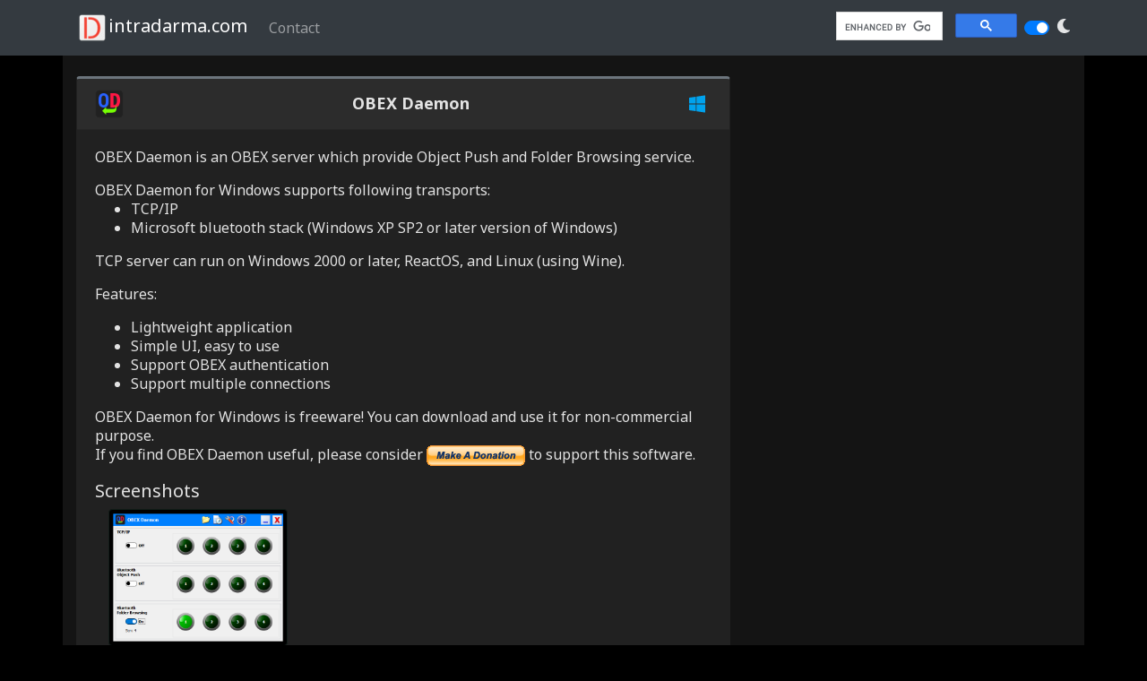

--- FILE ---
content_type: text/html; charset=UTF-8
request_url: https://intradarma.com/apps/windows/od
body_size: 2167
content:
<!DOCTYPE html><html
lang="en-US"><head><meta
charset="UTF-8"><meta
http-equiv="X-UA-Compatible" content="IE=edge"><meta
name="viewport" content="width=device-width, initial-scale=1"><title>OBEX Daemon for Windows</title><meta
name="csrf-param" content="_csrf"><meta
name="csrf-token" content="x5QVUt-CLBaV1jwrJFIfVPN4Pg7sFN0DL9SIq6VQLCmjpmwe7fdie8e9d2gWGnwOpQBkPbp-ji5K4dfRiBhjZg=="><link
href="/assets/c7ae4ae3/magnific-popup.css" rel="stylesheet"><link
href="/assets/b9c34d09/css/bootstrap.css" rel="stylesheet"><link
href="/css/site.css" rel="stylesheet"> <script src="https://use.fontawesome.com/releases/v5.15.1/js/all.js" defer crossorigin="anonymous"></script></head><body
class="dark-mode"><nav
id="w0" class="navbar navbar-expand-md fixed-top navbar-dark bg-dark"><div
class="container">
<a
class="navbar-brand" href="/"><img
src="/images/icons/android-chrome-36x36.png" alt="ID">intradarma.com</a>
<button
type="button" class="navbar-toggler" data-toggle="collapse" data-target="#w0-collapse" aria-controls="w0-collapse" aria-expanded="false" aria-label="Toggle navigation"><span
class="navbar-toggler-icon"></span></button><div
id="w0-collapse" class="collapse navbar-collapse"><ul
id="w1" class="navbar-nav mr-auto nav"><li
class="nav-item"><a
class="nav-link" href="/contact">Contact</a></li></ul><script async src="https://cse.google.com/cse.js?cx=partner-pub-6754416770536231:houh7sy5jv7"></script> <div
class="gcse-searchbox-only"></div><div
class="custom-control custom-switch ml-2">
<input
type="checkbox" class="custom-control-input" id="customSwitch1" onChange="site.setDarkMode(this.checked);" checked>
<label
class="custom-control-label" for="customSwitch1" role="button"><i
class="fas fa-moon"></i> </label></div></div></div></nav><main
role="main" class="container"><div
class="row pt-3 pb-3"><div
class="col-xs-12 col-sm-5 col-md-7 col-lg-8"><div
class="card card-outline card-gray"><div
class="card-header d-flex" style="justify-content: space-between;"><img
align="left" class="mr-3 app-small-icon" src="/images/icons/apps/od.png" alt="OBEX Daemon"><span
class="card-title align-self-center">OBEX Daemon</span>
<span
class="text-center app-small-icon windows">
<i
class="fa-lg fab fa-windows"></i>             </span></div><div
class="card-body"><p>OBEX Daemon is an OBEX server which provide Object Push and Folder Browsing service.</p>
OBEX Daemon for Windows supports following transports:<br><ul><li>TCP/IP</li><li>Microsoft bluetooth stack (Windows XP SP2 or later version of Windows)</li></ul><p>TCP server can run on Windows 2000 or later, ReactOS, and Linux (using Wine).</p><p>Features:</p><ul><li>Lightweight application</li><li>Simple UI, easy to use</li><li>Support OBEX authentication</li><li>Support multiple connections</li></ul><p>
OBEX Daemon for Windows is freeware! You can download and use it for non-commercial purpose.<br>
If you find OBEX Daemon useful, please consider <a
href="https://www.paypal.me/intradarma"> <img
alt="Make a Donation"
src="/images/donate.gif"/></a> to support this software.</p><a
class="anchor" name="od_download"></a><h5>Screenshots</h5><div
class="col-md-12" id="mpup">
<a
href="/images/screenshots/win_od/main.png"><img
class="img-thumbnail" src="/images/screenshots/win_od/main.png" alt=""></a></div></div><div
class="card-footer text-right"> <a
href="/downloads/od_setup_2_0_4_1213.exe" target="_blank"><button
type="button" class="btn btn-primary"><i
class="fa-lg fas fa-download"></i>  Download </button></a></div></div><br><script async src="//pagead2.googlesyndication.com/pagead/js/adsbygoogle.js"></script> 
<ins
class="adsbygoogle"
style="display:inline-block;width:320px;height:100px"
data-ad-client="ca-pub-6754416770536231"
data-ad-slot="9054926596"></ins> <script>(adsbygoogle = window.adsbygoogle || []).push({});</script> <script type="text/javascript">var gaJsHost = (("https:" == document.location.protocol) ? "https://ssl." : "http://www.");
document.write(unescape("%3Cscript src='" + gaJsHost + "google-analytics.com/ga.js' type='text/javascript'%3E%3C/script%3E"));</script> <script type="text/javascript">try {
var pageTracker = _gat._getTracker("UA-7321171-1");
pageTracker._trackPageview();
} catch(err) {}</script> </div><div
class="col-xs-12 col-sm-7 col-md-5 col-lg-4"><div
style="min-width:300px; min-height:600px;"> <script async src="//pagead2.googlesyndication.com/pagead/js/adsbygoogle.js"></script> 
<ins
class="adsbygoogle"
style="display:block"
data-ad-client="ca-pub-6754416770536231"
data-ad-slot="3008392997"
data-ad-format="auto"></ins> <script>(adsbygoogle = window.adsbygoogle || []).push({});</script> </div>
<br></div></div></main> <script src="/minify/a00e9cb36e0eb43dd25a16c7b0379e3c.js"></script> <script>jQuery(function ($) {
jQuery('#mpup').magnificPopup({"type":"image","mainClass":"mfp-with-zoom","removalDelay":500,"callbacks":{"beforeOpen":function() {this.st.image.markup = this.st.image.markup.replace('mfp-figure', 'mfp-figure mfp-with-anim');}},"zoom":{"enabled":true},"delegate":"a"});
});</script></body></html>

--- FILE ---
content_type: text/html; charset=utf-8
request_url: https://www.google.com/recaptcha/api2/aframe
body_size: 115
content:
<!DOCTYPE HTML><html><head><meta http-equiv="content-type" content="text/html; charset=UTF-8"></head><body><script nonce="LULcOsXUZJ-j2rywETw5qQ">/** Anti-fraud and anti-abuse applications only. See google.com/recaptcha */ try{var clients={'sodar':'https://pagead2.googlesyndication.com/pagead/sodar?'};window.addEventListener("message",function(a){try{if(a.source===window.parent){var b=JSON.parse(a.data);var c=clients[b['id']];if(c){var d=document.createElement('img');d.src=c+b['params']+'&rc='+(localStorage.getItem("rc::a")?sessionStorage.getItem("rc::b"):"");window.document.body.appendChild(d);sessionStorage.setItem("rc::e",parseInt(sessionStorage.getItem("rc::e")||0)+1);localStorage.setItem("rc::h",'1768866003884');}}}catch(b){}});window.parent.postMessage("_grecaptcha_ready", "*");}catch(b){}</script></body></html>

--- FILE ---
content_type: text/css
request_url: https://intradarma.com/css/site.css
body_size: 1771
content:
@import url('https://fonts.googleapis.com/css2?family=Noto+Sans:ital,wght@0,400;0,700;1,400;1,700&display=swap');
/*@import url('https://fonts.googleapis.com/css2?family=Noto+Serif:ital,wght@0,400;0,700;1,400;1,700&display=swap');*/
.fa, .fas, .fab {
  display: inline-block;
  text-rendering: optimizeLegibility;
	font-smooth: always;
  -webkit-font-smoothing: antialiased;
  -moz-osx-font-smoothing: grayscale;
}
.dark-mode{
    background-color: #000000;
    color:rgba(255,255,255,.87);
}
main{
    background-color: rgba(0, 0, 0, .04);
    padding-top:1rem;
    min-height:100%;
}
.dark-mode main{
    background-color: rgba(255, 255, 255, .08);
}
html {
  height:100%;
  font-size: 16px;
}
body {
    height:100%;
    padding-top: 3.3rem;
  font-family: "Noto Sans", -apple-system, BlinkMacSystemFont, "Segoe UI", Roboto, "Helvetica Neue", Arial, sans-serif, "Apple Color Emoji", "Segoe UI Emoji", "Segoe UI Symbol", "Noto Color Emoji";
  font-weight: 400;
  font-size: 1rem;
  line-height: 1.3125;
  -webkit-font-smoothing: antialiased;
  /* Fix for webkit rendering */
  -webkit-text-size-adjust: 100%;
}
.popover{
  font-family: "Noto Sans", -apple-system, BlinkMacSystemFont, "Segoe UI", Roboto, "Helvetica Neue", Arial, sans-serif, "Apple Color Emoji", "Segoe UI Emoji", "Segoe UI Symbol", "Noto Color Emoji";
}
body, .navbar, .card {
  transition: background-color 0.25s ease;
}
/* Modal */
.dark-mode .modal-backdrop {
  background-color: #FFF;
}
.dark-mode .modal-backdrop.show {
  opacity: 0.2;
}

.dark-mode .modal-content {
	background-color: #000000;
	border: 1px solid rgba(255, 255, 255, 0.2);
}
.dark-mode .modal-header {
	border-bottom: 1px solid #272421;
}
.dark-mode .close {
color: #fff;
text-shadow: 0 1px 0 #000;
}
/* Dropdown */
.dark-mode .dropdown-menu {
	background-color: #000000;
}
.dark-mode .dropdown-item {
	color: #FFFFFF;
}
.dark-mode .dropdown-item:hover, .dark-mode .dropdown-item:focus {
	color: #FFFFFF;
	text-decoration: none;
	background-color: #212529;
}
.dark-mode .dropdown-item.active, .dark-mode .dropdown-item:active {
    background-color: #007bff;
}
.dropdown-item-checked::before {
  position: absolute;
  left: .4rem;
  content: '\2713';
  font-weight: 600;
}
.custom-control.custom-checkbox.dropdown-item{
    padding-left: 3rem;
}
/* popover */
.dark-mode .popover {
  background-color: #000;
  border: 1px solid rgba(255,255,255,0.2);
}
.dark-mode .popover-body {
  color: #DEDAD6;
}
.dark-mode .popover-header {
  background-color: #121212;
  border-bottom: 1px solid rgba(255,255,255,0.1);
}
.dark-mode .bs-popover-right .arrow:before{
  border-right-color: rgba(255,255,255,0.2);
}
.dark-mode .bs-popover-top .arrow:before{
  border-top-color: rgba(255,255,255,0.2);
}
.dark-mode .bs-popover-left .arrow:before{
  border-left-color: rgba(255,255,255,0.2);
}
.dark-mode .bs-popover-bottom .arrow:before{
  border-bottom-color: rgba(255,255,255,0.2);
}
.dark-mode .bs-popover-bottom .arrow:after {
    border-bottom-color: #141414;
}
.dark-mode .bs-popover-left .arrow:after {
    border-left-color: #141414;
}
.dark-mode .bs-popover-right .arrow:after {
    border-right-color: #141414;
}
.dark-mode .bs-popover-top .arrow:after {
    border-top-color: #141414;
}

.dark-mode .bs-popover-bottom .popover-header::before, .bs-popover-auto[x-placement^="bottom"] .popover-header::before {
  border-bottom: 1px solid #141414;
}


.card{
	background-color: #fafafa;
}
.dark-mode .card{
	background-color: #212121;
	border: 1px solid rgba(33, 33, 33, .87);
}
.dark-mode .card-header{
    background-color: rgba(255, 255, 255, .05);
    color:rgba(255,255,255,.87);
}
.dark-mode .card-footer{
    background-color: rgba(255, 255, 255, .05);
    color:rgba(255,255,255,.87);
}
.dark-mode .card-body{
    color:rgba(255,255,255,.87);
}

.dark-mode .form-control:hover {
    border-color: rgba(0,0,0,.4);
}
.dark-mode .form-control, .dark-mode .form-control:hover {
    color: rgba(255,255,255,.8);
    background-color: rgba(255,255,255,.05);
    border: 1px solid #333333;
    -moz-box-shadow: none;
    -webkit-box-shadow: none;
    box-shadow: none;
}

/* swal */
.swal-overlay {
  background-color: rgba(0, 0, 0, 0.2);
}

.dark-mode .swal-overlay, .dark-mode .swal2-container.swal2-backdrop-show, .dark-mode .swal2-container.swal2-noanimation {
  background-color: rgba(255, 255, 255, 0.2);
}
.swal-modal {
  border: 0.1rem solid #9e9e9e;
  background-color: #fafafa;
}
.dark-mode .swal-modal, .dark-mode .swal2-popup {
  background-color: #212121;
}
.dark-mode .swal-title, .dark-mode .swal2-title {
  color: rgba(255,255,255,.65);
}
.swal-text {
  font-size: 1.2rem;
color: #212121;
}
.swal-footer {
text-align: center;
}
.dark-mode .swal-text, .dark-mode .swal2-content {
  color: #bdbdbd;

}
.swal-button {
background-color: #45a3fb;
border-color: #45a3fb;
box-shadow: 0 .2rem 0 rgba(0,0,0,.05);
  border-radius: 0.1rem;
  font-size: 1.2rem;
}

.dark-mode .swal-button {
background-color: #45a3fb;
border-color: #45a3fb;
}


/* callout */
.callout {
  padding: 1.25rem;
  margin-top: 1.25rem;
  margin-bottom: 1.25rem;
  border: 1px solid #eee;
  border-left-width: .25rem;
  border-radius: .25rem;
}
.dark-mode .callout {
  border: 1px solid #333;
  border-left-width: .25rem;
}

.callout h4 {
  margin-top: 0;
  margin-bottom: .25rem;
}

.callout p:last-child {
  margin-bottom: 0;
}

.callout code {
  border-radius: .25rem;
}

.dark-mode .callout-info, .callout-info {
  border-left-color: #5bc0de;
}

.dark-mode .callout-warning, .callout-warning {
  border-left-color: #f0ad4e;
}

.dark-mode .callout-danger, .callout-danger {
  border-left-color: #d9534f;
}
/* card */
.card-primary.card-outline {
  border-top: 3px solid #007bff;
}
.card-secondary.card-outline {
  border-top: 3px solid #6c757d;
}
.card-success.card-outline {
  border-top: 3px solid #28a745;
}
.card-info.card-outline {
  border-top: 3px solid #17a2b8;
}
.card-warning.card-outline {
  border-top: 3px solid #ffc107;
}
.card-danger.card-outline {
  border-top: 3px solid #dc3545;
}
.card-light.card-outline {
  border-top: 3px solid #f8f9fa;
}
.card-dark.card-outline {
  border-top: 3px solid #343a40;
}
.card-lightblue.card-outline {
  border-top: 3px solid #3c8dbc;
}
.card-navy.card-outline {
  border-top: 3px solid #001f3f;
}
.card-olive.card-outline {
  border-top: 3px solid #3d9970;
}
.card-lime.card-outline {
  border-top: 3px solid #01ff70;
}
.card-fuchsia.card-outline {
  border-top: 3px solid #f012be;
}
.card-maroon.card-outline {
  border-top: 3px solid #d81b60;
}
.card-blue.card-outline {
  border-top: 3px solid #007bff;
}
.card-indigo.card-outline {
  border-top: 3px solid #6610f2;
}
.card-purple.card-outline {
  border-top: 3px solid #6f42c1;
}
.card-pink.card-outline {
  border-top: 3px solid #e83e8c;
}
.card-red.card-outline {
  border-top: 3px solid #dc3545;
}
.card-orange.card-outline {
  border-top: 3px solid #fd7e14;
}
.card-yellow.card-outline {
  border-top: 3px solid #ffc107;
}
.card-green.card-outline {
  border-top: 3px solid #28a745;
}
.card-teal.card-outline {
  border-top: 3px solid #20c997;
}
.card-cyan.card-outline {
  border-top: 3px solid #17a2b8;
}
.card-white.card-outline {
  border-top: 3px solid #ffffff;
}
.card-gray.card-outline {
  border-top: 3px solid #6c757d;
}
.card-gray-dark.card-outline {
  border-top: 3px solid #343a40;
}
.card-title {
    float: left;
    font-size: 1.125rem;
    font-weight: 600;
    margin: 0;
}
.app-small-icon{
    width:2rem;
    height:2rem;
    line-height: 2rem;
}
.carousel-inner img {
  margin: auto;
}
.carousel-indicators li {
  width: 0.8rem;
  height: 0.8rem;
  border-radius: 100%;
}

.img-thumbnail {
  max-width:200px;
}

.dark-mode .img-thumbnail {
  background-color: #000;
  border: 1px solid #121e1a;
}


.header_icon {
}
.windows {
  color: #00a2ed;
}
.android {
  color: #a4c639;
}

.btn-windows {
  color: #fff;
  background-color: #00a2ed;
  border-color: #0062cc;
}

.btn-windows:hover {
  color: #fff;
  background-color: #00a2ed;
  border-color: #007bff;
}

.btn-windows:focus, .btn-primary.focus {
  color: #fff;
  background-color: #00a2ed;
  border-color: #007bff;
  box-shadow: 0 0 0 0.2rem rgba(38, 143, 255, 0.5);
}

.btn-android {
  color: #000;
  background-color: #a4c639;
  border-color: #1e7e34;
}

.btn-android:hover {
  color: #000;
  background-color: #a4c639;
  border-color: #28a745;
}

.btn-android:focus, .btn-android.focus {
  color: #000;
  background-color: #a4c639;
  border-color: #28a745;
  box-shadow: 0 0 0 0.2rem rgba(72, 180, 97, 0.5);
}

.pali-text {
    font-style: italic;
}
.nla::after {
    content: "\a";
    white-space: pre;
}
